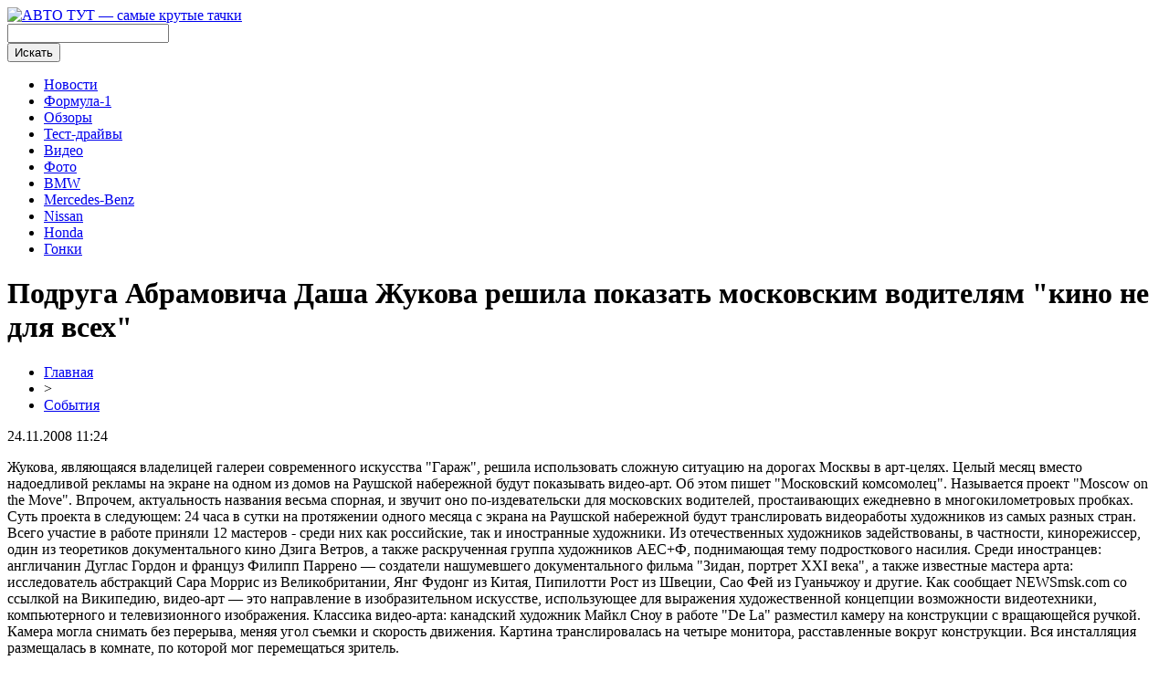

--- FILE ---
content_type: text/html; charset=UTF-8
request_url: http://www.avtotut.ru/news-1376/
body_size: 6652
content:
<!DOCTYPE html PUBLIC "-//W3C//DTD XHTML 1.0 Transitional//EN" "http://www.w3.org/TR/xhtml1/DTD/xhtml1-transitional.dtd">
<html xmlns="http://www.w3.org/1999/xhtml">
<head>
<meta http-equiv="Content-Type" content="text/html; charset=utf-8" />

<title>Подруга Абрамовича Даша Жукова решила показать московским водителям &quot;кино не для всех&quot;</title>
<meta name="description" content="Жукова, являющаяся владелицей галереи современного искусства &quot;Гараж&quot;, решила использовать сложную ситуацию на дорогах Москвы в арт-целях. Целый месяц вместо надоедливой рекламы на экране на одном из домов на Раушской набережной будут показывать видео-арт. Об этом пишет &quot;Московский комсомолец&quot;. Называется проект &quot;Moscow on the Move&quot;." />
<meta name="keywords" content="Подруга, Абрамовича, Даша, Жукова, решила, показать, московским, водителям, quot, кино, для, всех, quot" />

<link rel="icon" href="http://www.avtotut.ru/favicon.png" type="image/png" />
<link rel="stylesheet" href="http://www.avtotut.ru/wp-content/themes/site/style.css" type="text/css" />
<link href='http://fonts.googleapis.com/css?family=Cuprum:400,400italic&subset=cyrillic' rel='stylesheet' type='text/css'><meta name='robots' content='max-image-preview:large' />
<style id='classic-theme-styles-inline-css' type='text/css'>
/*! This file is auto-generated */
.wp-block-button__link{color:#fff;background-color:#32373c;border-radius:9999px;box-shadow:none;text-decoration:none;padding:calc(.667em + 2px) calc(1.333em + 2px);font-size:1.125em}.wp-block-file__button{background:#32373c;color:#fff;text-decoration:none}
</style>
<style id='global-styles-inline-css' type='text/css'>
body{--wp--preset--color--black: #000000;--wp--preset--color--cyan-bluish-gray: #abb8c3;--wp--preset--color--white: #ffffff;--wp--preset--color--pale-pink: #f78da7;--wp--preset--color--vivid-red: #cf2e2e;--wp--preset--color--luminous-vivid-orange: #ff6900;--wp--preset--color--luminous-vivid-amber: #fcb900;--wp--preset--color--light-green-cyan: #7bdcb5;--wp--preset--color--vivid-green-cyan: #00d084;--wp--preset--color--pale-cyan-blue: #8ed1fc;--wp--preset--color--vivid-cyan-blue: #0693e3;--wp--preset--color--vivid-purple: #9b51e0;--wp--preset--gradient--vivid-cyan-blue-to-vivid-purple: linear-gradient(135deg,rgba(6,147,227,1) 0%,rgb(155,81,224) 100%);--wp--preset--gradient--light-green-cyan-to-vivid-green-cyan: linear-gradient(135deg,rgb(122,220,180) 0%,rgb(0,208,130) 100%);--wp--preset--gradient--luminous-vivid-amber-to-luminous-vivid-orange: linear-gradient(135deg,rgba(252,185,0,1) 0%,rgba(255,105,0,1) 100%);--wp--preset--gradient--luminous-vivid-orange-to-vivid-red: linear-gradient(135deg,rgba(255,105,0,1) 0%,rgb(207,46,46) 100%);--wp--preset--gradient--very-light-gray-to-cyan-bluish-gray: linear-gradient(135deg,rgb(238,238,238) 0%,rgb(169,184,195) 100%);--wp--preset--gradient--cool-to-warm-spectrum: linear-gradient(135deg,rgb(74,234,220) 0%,rgb(151,120,209) 20%,rgb(207,42,186) 40%,rgb(238,44,130) 60%,rgb(251,105,98) 80%,rgb(254,248,76) 100%);--wp--preset--gradient--blush-light-purple: linear-gradient(135deg,rgb(255,206,236) 0%,rgb(152,150,240) 100%);--wp--preset--gradient--blush-bordeaux: linear-gradient(135deg,rgb(254,205,165) 0%,rgb(254,45,45) 50%,rgb(107,0,62) 100%);--wp--preset--gradient--luminous-dusk: linear-gradient(135deg,rgb(255,203,112) 0%,rgb(199,81,192) 50%,rgb(65,88,208) 100%);--wp--preset--gradient--pale-ocean: linear-gradient(135deg,rgb(255,245,203) 0%,rgb(182,227,212) 50%,rgb(51,167,181) 100%);--wp--preset--gradient--electric-grass: linear-gradient(135deg,rgb(202,248,128) 0%,rgb(113,206,126) 100%);--wp--preset--gradient--midnight: linear-gradient(135deg,rgb(2,3,129) 0%,rgb(40,116,252) 100%);--wp--preset--font-size--small: 13px;--wp--preset--font-size--medium: 20px;--wp--preset--font-size--large: 36px;--wp--preset--font-size--x-large: 42px;--wp--preset--spacing--20: 0.44rem;--wp--preset--spacing--30: 0.67rem;--wp--preset--spacing--40: 1rem;--wp--preset--spacing--50: 1.5rem;--wp--preset--spacing--60: 2.25rem;--wp--preset--spacing--70: 3.38rem;--wp--preset--spacing--80: 5.06rem;--wp--preset--shadow--natural: 6px 6px 9px rgba(0, 0, 0, 0.2);--wp--preset--shadow--deep: 12px 12px 50px rgba(0, 0, 0, 0.4);--wp--preset--shadow--sharp: 6px 6px 0px rgba(0, 0, 0, 0.2);--wp--preset--shadow--outlined: 6px 6px 0px -3px rgba(255, 255, 255, 1), 6px 6px rgba(0, 0, 0, 1);--wp--preset--shadow--crisp: 6px 6px 0px rgba(0, 0, 0, 1);}:where(.is-layout-flex){gap: 0.5em;}:where(.is-layout-grid){gap: 0.5em;}body .is-layout-flex{display: flex;}body .is-layout-flex{flex-wrap: wrap;align-items: center;}body .is-layout-flex > *{margin: 0;}body .is-layout-grid{display: grid;}body .is-layout-grid > *{margin: 0;}:where(.wp-block-columns.is-layout-flex){gap: 2em;}:where(.wp-block-columns.is-layout-grid){gap: 2em;}:where(.wp-block-post-template.is-layout-flex){gap: 1.25em;}:where(.wp-block-post-template.is-layout-grid){gap: 1.25em;}.has-black-color{color: var(--wp--preset--color--black) !important;}.has-cyan-bluish-gray-color{color: var(--wp--preset--color--cyan-bluish-gray) !important;}.has-white-color{color: var(--wp--preset--color--white) !important;}.has-pale-pink-color{color: var(--wp--preset--color--pale-pink) !important;}.has-vivid-red-color{color: var(--wp--preset--color--vivid-red) !important;}.has-luminous-vivid-orange-color{color: var(--wp--preset--color--luminous-vivid-orange) !important;}.has-luminous-vivid-amber-color{color: var(--wp--preset--color--luminous-vivid-amber) !important;}.has-light-green-cyan-color{color: var(--wp--preset--color--light-green-cyan) !important;}.has-vivid-green-cyan-color{color: var(--wp--preset--color--vivid-green-cyan) !important;}.has-pale-cyan-blue-color{color: var(--wp--preset--color--pale-cyan-blue) !important;}.has-vivid-cyan-blue-color{color: var(--wp--preset--color--vivid-cyan-blue) !important;}.has-vivid-purple-color{color: var(--wp--preset--color--vivid-purple) !important;}.has-black-background-color{background-color: var(--wp--preset--color--black) !important;}.has-cyan-bluish-gray-background-color{background-color: var(--wp--preset--color--cyan-bluish-gray) !important;}.has-white-background-color{background-color: var(--wp--preset--color--white) !important;}.has-pale-pink-background-color{background-color: var(--wp--preset--color--pale-pink) !important;}.has-vivid-red-background-color{background-color: var(--wp--preset--color--vivid-red) !important;}.has-luminous-vivid-orange-background-color{background-color: var(--wp--preset--color--luminous-vivid-orange) !important;}.has-luminous-vivid-amber-background-color{background-color: var(--wp--preset--color--luminous-vivid-amber) !important;}.has-light-green-cyan-background-color{background-color: var(--wp--preset--color--light-green-cyan) !important;}.has-vivid-green-cyan-background-color{background-color: var(--wp--preset--color--vivid-green-cyan) !important;}.has-pale-cyan-blue-background-color{background-color: var(--wp--preset--color--pale-cyan-blue) !important;}.has-vivid-cyan-blue-background-color{background-color: var(--wp--preset--color--vivid-cyan-blue) !important;}.has-vivid-purple-background-color{background-color: var(--wp--preset--color--vivid-purple) !important;}.has-black-border-color{border-color: var(--wp--preset--color--black) !important;}.has-cyan-bluish-gray-border-color{border-color: var(--wp--preset--color--cyan-bluish-gray) !important;}.has-white-border-color{border-color: var(--wp--preset--color--white) !important;}.has-pale-pink-border-color{border-color: var(--wp--preset--color--pale-pink) !important;}.has-vivid-red-border-color{border-color: var(--wp--preset--color--vivid-red) !important;}.has-luminous-vivid-orange-border-color{border-color: var(--wp--preset--color--luminous-vivid-orange) !important;}.has-luminous-vivid-amber-border-color{border-color: var(--wp--preset--color--luminous-vivid-amber) !important;}.has-light-green-cyan-border-color{border-color: var(--wp--preset--color--light-green-cyan) !important;}.has-vivid-green-cyan-border-color{border-color: var(--wp--preset--color--vivid-green-cyan) !important;}.has-pale-cyan-blue-border-color{border-color: var(--wp--preset--color--pale-cyan-blue) !important;}.has-vivid-cyan-blue-border-color{border-color: var(--wp--preset--color--vivid-cyan-blue) !important;}.has-vivid-purple-border-color{border-color: var(--wp--preset--color--vivid-purple) !important;}.has-vivid-cyan-blue-to-vivid-purple-gradient-background{background: var(--wp--preset--gradient--vivid-cyan-blue-to-vivid-purple) !important;}.has-light-green-cyan-to-vivid-green-cyan-gradient-background{background: var(--wp--preset--gradient--light-green-cyan-to-vivid-green-cyan) !important;}.has-luminous-vivid-amber-to-luminous-vivid-orange-gradient-background{background: var(--wp--preset--gradient--luminous-vivid-amber-to-luminous-vivid-orange) !important;}.has-luminous-vivid-orange-to-vivid-red-gradient-background{background: var(--wp--preset--gradient--luminous-vivid-orange-to-vivid-red) !important;}.has-very-light-gray-to-cyan-bluish-gray-gradient-background{background: var(--wp--preset--gradient--very-light-gray-to-cyan-bluish-gray) !important;}.has-cool-to-warm-spectrum-gradient-background{background: var(--wp--preset--gradient--cool-to-warm-spectrum) !important;}.has-blush-light-purple-gradient-background{background: var(--wp--preset--gradient--blush-light-purple) !important;}.has-blush-bordeaux-gradient-background{background: var(--wp--preset--gradient--blush-bordeaux) !important;}.has-luminous-dusk-gradient-background{background: var(--wp--preset--gradient--luminous-dusk) !important;}.has-pale-ocean-gradient-background{background: var(--wp--preset--gradient--pale-ocean) !important;}.has-electric-grass-gradient-background{background: var(--wp--preset--gradient--electric-grass) !important;}.has-midnight-gradient-background{background: var(--wp--preset--gradient--midnight) !important;}.has-small-font-size{font-size: var(--wp--preset--font-size--small) !important;}.has-medium-font-size{font-size: var(--wp--preset--font-size--medium) !important;}.has-large-font-size{font-size: var(--wp--preset--font-size--large) !important;}.has-x-large-font-size{font-size: var(--wp--preset--font-size--x-large) !important;}
.wp-block-navigation a:where(:not(.wp-element-button)){color: inherit;}
:where(.wp-block-post-template.is-layout-flex){gap: 1.25em;}:where(.wp-block-post-template.is-layout-grid){gap: 1.25em;}
:where(.wp-block-columns.is-layout-flex){gap: 2em;}:where(.wp-block-columns.is-layout-grid){gap: 2em;}
.wp-block-pullquote{font-size: 1.5em;line-height: 1.6;}
</style>
<script type="text/javascript" id="wp-postviews-cache-js-extra">
/* <![CDATA[ */
var viewsCacheL10n = {"admin_ajax_url":"http:\/\/www.avtotut.ru\/wp-admin\/admin-ajax.php","post_id":"800"};
/* ]]> */
</script>
<script type="text/javascript" src="http://www.avtotut.ru/wp-content/plugins/post-views-counter-x/postviews-cache.js?ver=6.5.5" id="wp-postviews-cache-js"></script>
<link rel="canonical" href="http://www.avtotut.ru/news-1376/" />
<link rel="alternate" type="application/json+oembed" href="http://www.avtotut.ru/wp-json/oembed/1.0/embed?url=http%3A%2F%2Fwww.avtotut.ru%2Fnews-1376%2F" />
<link rel="alternate" type="text/xml+oembed" href="http://www.avtotut.ru/wp-json/oembed/1.0/embed?url=http%3A%2F%2Fwww.avtotut.ru%2Fnews-1376%2F&#038;format=xml" />
</head>

<body>

<div id="headtop">
	<div id="headtopleft">
		<a href="http://www.avtotut.ru/" title="АВТО ТУТ &#8212; самые крутые тачки"><img src="http://www.avtotut.ru/wp-content/themes/site/images/logo.png" alt="АВТО ТУТ &#8212; самые крутые тачки" /></a>
	</div>
	<div id="headtopright">
		<div class="search">
			<form method="get" id="searchform" action="http://www.avtotut.ru/">
			<div class="searchinp">
				<input type="text" value="" name="s" id="searcht" />
			</div>
			<div class="searchbut">
				<input type="submit" id="searchsubmit" value="Искать" />
			</div>
			</form>
		</div>
	</div>
</div>

<div id="headmid">
	<ul>
		<li><a href="http://www.avtotut.ru/razno/">Новости</a></li>
		<li><a href="http://www.avtotut.ru/index.php?s=Формул">Формула-1</a></li>
		<li><a href="http://www.avtotut.ru/index.php?s=представ">Обзоры</a></li>
		<li><a href="http://www.avtotut.ru/index.php?s=драйв">Тест-драйвы</a></li>
		<li><a href="http://www.avtotut.ru/index.php?s=Видео">Видео</a></li>
		<li><a href="http://www.avtotut.ru/index.php?s=Фото">Фото</a></li>
		<li><a href="http://www.avtotut.ru/index.php?s=bmw">BMW</a></li>
		<li><a href="http://www.avtotut.ru/index.php?s=Mercedes">Mercedes-Benz</a></li>
		<li><a href="http://www.avtotut.ru/index.php?s=Nissan">Nissan</a></li>
		<li><a href="http://www.avtotut.ru/index.php?s=Honda">Honda</a></li>
		<li><a href="http://www.avtotut.ru/index.php?s=гонк">Гонки</a></li>
	</ul>
</div>





<div id="main">
<div id="content">
	<h1>Подруга Абрамовича Даша Жукова решила показать московским водителям &quot;кино не для всех&quot;</h1>
	<div class="inlenta">
		<div id="breadcrumb"><ul><li><a href="http://www.avtotut.ru">Главная</a></li><li>&gt;</li><li><a href="http://www.avtotut.ru/sobi/">События</a></li></ul></div>		<div id="datecont">24.11.2008 11:24</div>
	</div>
			
	<div id="samtext">
							<p>  Жукова, являющаяся владелицей галереи современного искусства &quot;Гараж&quot;, решила использовать сложную ситуацию на дорогах Москвы в арт-целях. Целый месяц вместо надоедливой рекламы на экране на одном из домов на Раушской набережной будут показывать видео-арт. Об этом пишет &quot;Московский комсомолец&quot;.  Называется проект &quot;Moscow on the Move&quot;. Впрочем, актуальность названия весьма спорная, и звучит оно по-издевательски для московских водителей, простаивающих ежедневно в многокилометровых пробках.  Суть проекта в следующем: 24 часа в сутки на протяжении одного месяца с экрана на Раушской набережной будут транслировать видеоработы художников из самых разных стран.  Всего участие в работе приняли 12 мастеров - среди них как российские, так и иностранные художники. Из отечественных художников задействованы, в частности, кинорежиссер, один из теоретиков документального кино Дзига Ветров, а также раскрученная группа художников АЕС&#43;Ф, поднимающая тему подросткового насилия.  Среди иностранцев: англичанин Дуглас Гордон и француз Филипп Паррено — создатели нашумевшего документального фильма &quot;Зидан, портрет ХХI века&quot;, а также известные мастера арта: исследователь абстракций Сара Моррис из Великобритании, Янг Фудонг из Китая, Пипилотти Рост из Швеции, Сао Фей из Гуаньчжоу и другие.  Как сообщает NEWSmsk.com со ссылкой на Википедию, видео-арт — это направление в изобразительном искусстве, использующее для выражения художественной концепции возможности видеотехники, компьютерного и телевизионного изображения.  Классика видео-арта: канадский художник Майкл Сноу в работе &quot;De La&quot; разместил камеру на конструкции с вращающейся ручкой. Камера могла снимать без перерыва, меняя угол съемки и скорость движения. Картина транслировалась на четыре монитора, расставленные вокруг конструкции. Вся инсталляция размещалась в комнате, по которой мог перемещаться зритель.   </p>
		
			</div>	

<div id="alsor">
<p><img src="http://www.avtotut.ru/wp-content/themes/site/images/li.png" width="6" height="9" style="margin-right:6px;" /><a href="http://www.avtotut.ru/zapchasti-dlya-to-sekrety-pravilnogo-vybora/">Запчасти для ТО: секреты правильного выбора</a></p>
<p><img src="http://www.avtotut.ru/wp-content/themes/site/images/li.png" width="6" height="9" style="margin-right:6px;" /><a href="http://www.avtotut.ru/kovanye-shatuny-vs-stokovye-v-chem-raznicza-i-chto-vybrat/">Кованые шатуны vs стоковые: в чем разница и что выбрать?</a></p>
<p><img src="http://www.avtotut.ru/wp-content/themes/site/images/li.png" width="6" height="9" style="margin-right:6px;" /><a href="http://www.avtotut.ru/kak-sdelat-stku-poshagovyj-obzor/">Фонбет: Как сделать ставку? Пошаговый обзор</a></p>
<p><img src="http://www.avtotut.ru/wp-content/themes/site/images/li.png" width="6" height="9" style="margin-right:6px;" /><a href="http://www.avtotut.ru/maksimum-udobstva-prilozhbet-dlya-azartnyh-igr/">Максимум удобства: приложение Фонбет для азартных игр</a></p>
<p><img src="http://www.avtotut.ru/wp-content/themes/site/images/li.png" width="6" height="9" style="margin-right:6px;" /><a href="http://www.avtotut.ru/dolgosrochnye-zajmy-neozhidannye-nyuansy-vybora-i-polucheniya/">Долгосрочные займы: неожиданные нюансы выбора и получения</a></p>
</div>



</div>

<div id="sidebar">

<div id="mainzaga">Новость дня</div>
<div class="sidka">
						<div class="insidka">
						<a href="http://www.avtotut.ru/kovanye-shatuny-vs-stokovye-v-chem-raznicza-i-chto-vybrat/"><img src="http://www.avtotut.ru/wp-content/plugins/img-in-post/nopic.jpg" width="265" height="180" align="left" /></a>
						<p><a href="http://www.avtotut.ru/kovanye-shatuny-vs-stokovye-v-chem-raznicza-i-chto-vybrat/">Кованые шатуны vs стоковые: в чем разница и что выбрать?</a></p>
		</div>
		</div>

<div id="mainzaga">Информационная лента</div>
<div class="sidka">
	<div class="sideother">
			<span><img src="http://www.avtotut.ru/wp-content/themes/site/images/list.png" style="float:left;margin-right:6px;margin-top:4px;" /> 21:03</span><p><a href="http://www.avtotut.ru/zapchasti-dlya-to-sekrety-pravilnogo-vybora/">Запчасти для ТО: секреты правильного выбора</a></p>
			<span><img src="http://www.avtotut.ru/wp-content/themes/site/images/list.png" style="float:left;margin-right:6px;margin-top:4px;" /> 21:55</span><p><a href="http://www.avtotut.ru/kovanye-shatuny-vs-stokovye-v-chem-raznicza-i-chto-vybrat/">Кованые шатуны vs стоковые: в чем разница и что выбрать?</a></p>
			<span><img src="http://www.avtotut.ru/wp-content/themes/site/images/list.png" style="float:left;margin-right:6px;margin-top:4px;" /> 01:48</span><p><a href="http://www.avtotut.ru/kak-sdelat-stku-poshagovyj-obzor/">Фонбет: Как сделать ставку? Пошаговый обзор</a></p>
			<span><img src="http://www.avtotut.ru/wp-content/themes/site/images/list.png" style="float:left;margin-right:6px;margin-top:4px;" /> 23:33</span><p><a href="http://www.avtotut.ru/maksimum-udobstva-prilozhbet-dlya-azartnyh-igr/">Максимум удобства: приложение Фонбет для азартных игр</a></p>
			<span><img src="http://www.avtotut.ru/wp-content/themes/site/images/list.png" style="float:left;margin-right:6px;margin-top:4px;" /> 21:32</span><p><a href="http://www.avtotut.ru/dolgosrochnye-zajmy-neozhidannye-nyuansy-vybora-i-polucheniya/">Долгосрочные займы: неожиданные нюансы выбора и получения</a></p>
			<span><img src="http://www.avtotut.ru/wp-content/themes/site/images/list.png" style="float:left;margin-right:6px;margin-top:4px;" /> 21:41</span><p><a href="http://www.avtotut.ru/ekspertnyj-analiz-sistemy-bsd-chery/">Экспертный анализ системы BSD Chery: особенности, преимущества и значение для безопасности водителей</a></p>
			<span><img src="http://www.avtotut.ru/wp-content/themes/site/images/list.png" style="float:left;margin-right:6px;margin-top:4px;" /> 21:52</span><p><a href="http://www.avtotut.ru/zapchasti-udobstvo-i-nadezhnost-na-kazhdom/">Запчасти для иномарок от autopiter.ru: удобство и надежность на каждом километре</a></p>
			<span><img src="http://www.avtotut.ru/wp-content/themes/site/images/list.png" style="float:left;margin-right:6px;margin-top:4px;" /> 05:40</span><p><a href="http://www.avtotut.ru/tajny-proektirovaniya-ot-konczepczii-do-podderzhki-prilozhenij/">Тайны проектирования: от концепции до поддержки приложений</a></p>
			<span><img src="http://www.avtotut.ru/wp-content/themes/site/images/list.png" style="float:left;margin-right:6px;margin-top:4px;" /> 07:21</span><p><a href="http://www.avtotut.ru/avtomuzej-avtomobili-mira/">Автомузей «Автомобили мира»</a></p>
			<span><img src="http://www.avtotut.ru/wp-content/themes/site/images/list.png" style="float:left;margin-right:6px;margin-top:4px;" /> 05:27</span><p><a href="http://www.avtotut.ru/kak-vybrat-i-kupit-vsesezonnye-shiny/">Как выбрать и купить всесезонные шины?</a></p>
			<span><img src="http://www.avtotut.ru/wp-content/themes/site/images/list.png" style="float:left;margin-right:6px;margin-top:4px;" /> 08:47</span><p><a href="http://www.avtotut.ru/vybor-i-pokupka-mashiny-nyuansy-i-tonkosti/">Выбор и покупка машины: нюансы и тонкости</a></p>
			<span><img src="http://www.avtotut.ru/wp-content/themes/site/images/list.png" style="float:left;margin-right:6px;margin-top:4px;" /> 00:47</span><p><a href="http://www.avtotut.ru/kakie-igry-naibolee-interesny-dlya-stavok-v-bukmekerskoj-kontore/">Какие игры наиболее интересны для ставок в букмекерской конторе</a></p>
			<span><img src="http://www.avtotut.ru/wp-content/themes/site/images/list.png" style="float:left;margin-right:6px;margin-top:4px;" /> 02:46</span><p><a href="http://www.avtotut.ru/osnovnye-pravila-sostavleniya-vernyh-prognozov-v-basketbole/">Основные правила составления верных прогнозов в баскетболе</a></p>
			
		<span><img src="http://www.avtotut.ru/wp-content/themes/site/images/list.png" style="float:left;margin-right:6px;margin-top:4px;" /> 11:24</span><p><a href="http://www.avtotut.ru/skoda-octavia-2-otzyv-obzor-vladelca.html">Skoda Octavia II - отзыв-обзор владельца</a></p>
		
					<span><img src="http://www.avtotut.ru/wp-content/themes/site/images/list.png" style="float:left;margin-right:6px;margin-top:4px;" /> 13:08</span><p><a href="http://www.avtotut.ru/news-256834/">Новые тарифы компании «Крылатое такси»: кому и по каким случаям это станет выгодно.</a></p>
			<span><img src="http://www.avtotut.ru/wp-content/themes/site/images/list.png" style="float:left;margin-right:6px;margin-top:4px;" /> 19:42</span><p><a href="http://www.avtotut.ru/news-134867/">«ИНТАЧ» выручает в сложных ситуациях</a></p>
			<span><img src="http://www.avtotut.ru/wp-content/themes/site/images/list.png" style="float:left;margin-right:6px;margin-top:4px;" /> 11:24</span><p><a href="http://www.avtotut.ru/reports.html">Отчеты по Википедии</a></p>
	</div>
</div>
	

</div>
</div>


<div id="footmenu">
	<ul>
		<li><a href="http://www.avtotut.ru/razno/">Новости</a></li>
		<li><a href="http://www.avtotut.ru/index.php?s=Формул">Формула-1</a></li>
		<li><a href="http://www.avtotut.ru/index.php?s=представ">Обзоры</a></li>
		<li><a href="http://www.avtotut.ru/index.php?s=драйв">Тест-драйвы</a></li>
		<li><a href="http://www.avtotut.ru/index.php?s=Видео">Видео</a></li>
		<li><a href="http://www.avtotut.ru/index.php?s=Фото">Фото</a></li>
		<li><a href="http://www.avtotut.ru/index.php?s=bmw">BMW</a></li>
		<li><a href="http://www.avtotut.ru/index.php?s=Mercedes">Mercedes-Benz</a></li>
		<li><a href="http://www.avtotut.ru/index.php?s=Nissan">Nissan</a></li>
		<li><a href="http://www.avtotut.ru/index.php?s=Honda">Honda</a></li>
		<li><a href="http://www.avtotut.ru/index.php?s=гонк">Гонки</a></li>
		<li><a href="http://www.avtotut.ru/sobi/">События</a></li>
	</ul>
</div>

<div id="footfoot">
		2026 &copy; "<a href="http://www.avtotut.ru/">АВТО ТУТ &#8212; самые крутые тачки</a>". Все права защищены. <a href="http://www.avtotut.ru/sitemap.xml">Карта сайта</a> | <img src="http://1by.by/mails/avtotutru.png" />
</div>

<!--noindex-->
<img src="https://mc.yandex.ru/watch/56674105" style="position:absolute; left:-9999px;" alt="" />
<!--LiveInternet counter--><script language="JavaScript"><!--
document.write('<img src="https://counter.yadro.ru/hit?r' +
escape(document.referrer) + ((typeof (screen) == 'undefined') ? '' :
';s' + screen.width + '*' + screen.height + '*' + (screen.colorDepth ?
screen.colorDepth : screen.pixelDepth)) + ';u' + escape(document.URL) +
';' + Math.random() +
'" alt="">')//--></script><!--/LiveInternet-->
<!--/noindex-->

</body>

</html>